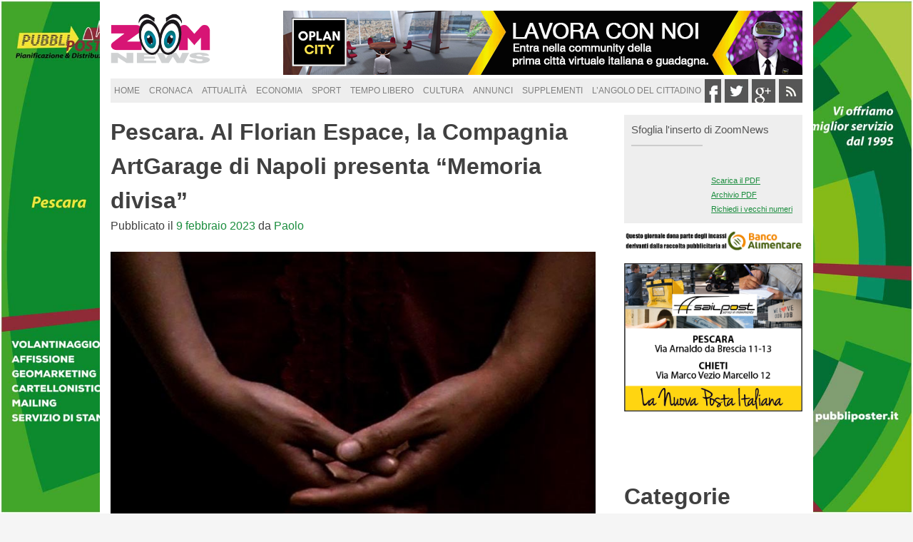

--- FILE ---
content_type: text/html; charset=UTF-8
request_url: http://www.zoomnews.it/2023/02/09/pescara-al-florian-espace-la-compagnia-artgarage-napoli-presenta-memoria-divisa/
body_size: 9496
content:
<!DOCTYPE html>
<html lang="it-IT" prefix="og: http://ogp.me/ns#">
<head>
<meta charset="UTF-8">
<meta name="viewport" content="width=device-width, initial-scale=1">
<link rel="profile" href="http://gmpg.org/xfn/11">
<link rel="pingback" href="http://www.zoomnews.it/xmlrpc.php">
<link rel="shortcut icon" href="http://www.zoomnews.it/wp-content/themes/zoom/favicon.ico" />

<link rel="stylesheet" type="text/css" href="http://www.zoomnews.it/wp-content/themes/zoom/slick/slick.css"/>
<link rel="stylesheet" type="text/css" href="http://www.zoomnews.it/wp-content/themes/zoom/slick/slick-theme.css"/>

<title>Pescara. Al Florian Espace, la Compagnia ArtGarage di Napoli presenta “Memoria divisa” | ZoomNews</title>

<!-- This site is optimized with the Yoast SEO plugin v3.8 - https://yoast.com/wordpress/plugins/seo/ -->
<meta name="robots" content="noodp"/>
<link rel="canonical" href="http://www.zoomnews.it/2023/02/09/pescara-al-florian-espace-la-compagnia-artgarage-napoli-presenta-memoria-divisa/" />
<link rel="publisher" href="https://plus.google.com/u/0/+ZoomnewsIt24"/>
<meta property="og:locale" content="it_IT" />
<meta property="og:type" content="article" />
<meta property="og:title" content="Pescara. Al Florian Espace, la Compagnia ArtGarage di Napoli presenta “Memoria divisa” | ZoomNews" />
<meta property="og:description" content="Il Florian Metateatro in collaborazione con ANVGD e con il sostegno del Comune di Pescara, per le celebrazioni del Giorno della &hellip;" />
<meta property="og:url" content="http://www.zoomnews.it/2023/02/09/pescara-al-florian-espace-la-compagnia-artgarage-napoli-presenta-memoria-divisa/" />
<meta property="og:site_name" content="ZoomNews" />
<meta property="article:publisher" content="https://www.facebook.com/ZoomNews24" />
<meta property="article:section" content="Tempo Libero" />
<meta property="article:published_time" content="2023-02-09T12:00:47+01:00" />
<meta property="og:image" content="http://www.zoomnews.it/wp-content/uploads/2023/02/memoria-divisa.jpg" />
<meta property="og:image:width" content="768" />
<meta property="og:image:height" content="432" />
<meta name="twitter:card" content="summary" />
<meta name="twitter:description" content="Il Florian Metateatro in collaborazione con ANVGD e con il sostegno del Comune di Pescara, per le celebrazioni del Giorno della [&hellip;]" />
<meta name="twitter:title" content="Pescara. Al Florian Espace, la Compagnia ArtGarage di Napoli presenta “Memoria divisa” | ZoomNews" />
<meta name="twitter:site" content="@zoomnews24" />
<meta name="twitter:image" content="http://www.zoomnews.it/wp-content/uploads/2023/02/memoria-divisa.jpg" />
<meta name="twitter:creator" content="@zoomnews24" />
<!-- / Yoast SEO plugin. -->

<link rel="alternate" type="application/rss+xml" title="ZoomNews &raquo; Feed" href="http://www.zoomnews.it/feed/" />
<link rel="alternate" type="application/rss+xml" title="ZoomNews &raquo; Feed dei commenti" href="http://www.zoomnews.it/comments/feed/" />
<link rel="alternate" type="application/rss+xml" title="ZoomNews &raquo; Pescara. Al Florian Espace, la Compagnia ArtGarage di Napoli presenta “Memoria divisa” Feed dei commenti" href="http://www.zoomnews.it/2023/02/09/pescara-al-florian-espace-la-compagnia-artgarage-napoli-presenta-memoria-divisa/feed/" />
		<script type="text/javascript">
			window._wpemojiSettings = {"baseUrl":"https:\/\/s.w.org\/images\/core\/emoji\/72x72\/","ext":".png","source":{"concatemoji":"http:\/\/www.zoomnews.it\/wp-includes\/js\/wp-emoji-release.min.js?ver=4.4.33"}};
			!function(e,n,t){var a;function i(e){var t=n.createElement("canvas"),a=t.getContext&&t.getContext("2d"),i=String.fromCharCode;return!(!a||!a.fillText)&&(a.textBaseline="top",a.font="600 32px Arial","flag"===e?(a.fillText(i(55356,56806,55356,56826),0,0),3e3<t.toDataURL().length):"diversity"===e?(a.fillText(i(55356,57221),0,0),t=a.getImageData(16,16,1,1).data,a.fillText(i(55356,57221,55356,57343),0,0),(t=a.getImageData(16,16,1,1).data)[0],t[1],t[2],t[3],!0):("simple"===e?a.fillText(i(55357,56835),0,0):a.fillText(i(55356,57135),0,0),0!==a.getImageData(16,16,1,1).data[0]))}function o(e){var t=n.createElement("script");t.src=e,t.type="text/javascript",n.getElementsByTagName("head")[0].appendChild(t)}t.supports={simple:i("simple"),flag:i("flag"),unicode8:i("unicode8"),diversity:i("diversity")},t.DOMReady=!1,t.readyCallback=function(){t.DOMReady=!0},t.supports.simple&&t.supports.flag&&t.supports.unicode8&&t.supports.diversity||(a=function(){t.readyCallback()},n.addEventListener?(n.addEventListener("DOMContentLoaded",a,!1),e.addEventListener("load",a,!1)):(e.attachEvent("onload",a),n.attachEvent("onreadystatechange",function(){"complete"===n.readyState&&t.readyCallback()})),(a=t.source||{}).concatemoji?o(a.concatemoji):a.wpemoji&&a.twemoji&&(o(a.twemoji),o(a.wpemoji)))}(window,document,window._wpemojiSettings);
		</script>
		<style type="text/css">
img.wp-smiley,
img.emoji {
	display: inline !important;
	border: none !important;
	box-shadow: none !important;
	height: 1em !important;
	width: 1em !important;
	margin: 0 .07em !important;
	vertical-align: -0.1em !important;
	background: none !important;
	padding: 0 !important;
}
</style>
<link rel='stylesheet' id='zoom-style-css'  href='http://www.zoomnews.it/wp-content/themes/zoom/style.css?ver=4.4.33' type='text/css' media='all' />
<link rel='stylesheet' id='genericons-css'  href='http://www.zoomnews.it/wp-content/plugins/jetpack/_inc/genericons/genericons/genericons.css?ver=3.1' type='text/css' media='all' />
<link rel='stylesheet' id='jetpack_css-css'  href='http://www.zoomnews.it/wp-content/plugins/jetpack/css/jetpack.css?ver=3.6.4' type='text/css' media='all' />
<link rel='https://api.w.org/' href='http://www.zoomnews.it/wp-json/' />
<link rel="EditURI" type="application/rsd+xml" title="RSD" href="http://www.zoomnews.it/xmlrpc.php?rsd" />
<link rel="wlwmanifest" type="application/wlwmanifest+xml" href="http://www.zoomnews.it/wp-includes/wlwmanifest.xml" /> 
<meta name="generator" content="WordPress 4.4.33" />
<link rel='shortlink' href='http://www.zoomnews.it/?p=22846' />
<link rel="alternate" type="application/json+oembed" href="http://www.zoomnews.it/wp-json/oembed/1.0/embed?url=http%3A%2F%2Fwww.zoomnews.it%2F2023%2F02%2F09%2Fpescara-al-florian-espace-la-compagnia-artgarage-napoli-presenta-memoria-divisa%2F" />
<link rel="alternate" type="text/xml+oembed" href="http://www.zoomnews.it/wp-json/oembed/1.0/embed?url=http%3A%2F%2Fwww.zoomnews.it%2F2023%2F02%2F09%2Fpescara-al-florian-espace-la-compagnia-artgarage-napoli-presenta-memoria-divisa%2F&#038;format=xml" />
<style type='text/css'>img#wpstats{display:none}</style><meta name="google-site-verification" content="m_C55nmOrlm5raPhppvtSJJP47112xICiKdsbISeoAc" />
</head>

<body class="single single-post postid-22846 single-format-standard group-blog">
<div class="wp_bannerize skin">
<div><a  onclick="WPBannerizeJavascript.incrementClickCount(46)"  href="http://www.pubbliposter.it/" rel="nofollow" target="_blank">
<img src="http://www.zoomnews.it/wp-content/uploads/2016/03/skin-pubbliposter.jpg" alt="pubbliposter" width="1920" height="1080"/>
</a>
</div></div><div id="page" class="hfeed site">
	<a class="skip-link screen-reader-text" href="#content">Skip to content</a>

	<header id="masthead" class="site-header" role="banner">
		<div class="site-branding">
			<a href="http://www.zoomnews.it/" rel="home"><h1 class="site-title">ZoomNews</h1></a>
			<h2 class="site-description">Quotidiano online di informazione e annunci</h2>
		</div><!-- .site-branding -->
		
		<div class="banner-header">
			<!-- <img src="http://www.zoomnews.it/wp-content/themes/zoom/img/banner-1.jpg" alt="Advertising" /> -->
			
			<div class="wp_bannerize testata">
<div><a  onclick="WPBannerizeJavascript.incrementClickCount(78)"  href="https://community-oplancity.framework360.it/registrazione/?affCode=marioscurti29" rel="nofollow" target="_blank">
<img src="http://www.zoomnews.it/wp-content/uploads/2024/06/oplancity-2-lavora-con-noi-700x84px.png" alt="OplanCity network" width="728" height="90"/>
</a>
</div></div>		</div>

		<nav id="site-navigation" class="main-navigation" role="navigation">
			<button class="menu-toggle" aria-controls="primary-menu" aria-expanded="false">Menu</button>
			<div class="menu-mainmenu-container"><ul id="primary-menu" class="menu"><li id="menu-item-14" class="menu-item menu-item-type-custom menu-item-object-custom menu-item-home menu-item-14"><a href="http://www.zoomnews.it/">Home</a></li>
<li id="menu-item-15" class="menu-item menu-item-type-taxonomy menu-item-object-category menu-item-has-children menu-item-15"><a href="http://www.zoomnews.it/cronaca-abruzzo/">Cronaca</a>
<ul class="sub-menu">
	<li id="menu-item-1128" class="menu-item menu-item-type-taxonomy menu-item-object-category menu-item-1128"><a href="http://www.zoomnews.it/cronaca-dell-aquila/">Cronaca dell&#8217;Aquila</a></li>
	<li id="menu-item-1129" class="menu-item menu-item-type-taxonomy menu-item-object-category menu-item-1129"><a href="http://www.zoomnews.it/cronaca-di-chieti/">Cronaca di Chieti</a></li>
	<li id="menu-item-1130" class="menu-item menu-item-type-taxonomy menu-item-object-category menu-item-1130"><a href="http://www.zoomnews.it/cronaca-di-pescara/">Cronaca di Pescara</a></li>
	<li id="menu-item-1131" class="menu-item menu-item-type-taxonomy menu-item-object-category menu-item-1131"><a href="http://www.zoomnews.it/cronaca-di-teramo/">Cronaca di Teramo</a></li>
</ul>
</li>
<li id="menu-item-1109" class="menu-item menu-item-type-taxonomy menu-item-object-category menu-item-1109"><a href="http://www.zoomnews.it/attualita/">Attualità</a></li>
<li id="menu-item-16" class="menu-item menu-item-type-taxonomy menu-item-object-category menu-item-16"><a href="http://www.zoomnews.it/economia/">Economia</a></li>
<li id="menu-item-17" class="menu-item menu-item-type-taxonomy menu-item-object-category menu-item-17"><a href="http://www.zoomnews.it/sport/">Sport</a></li>
<li id="menu-item-18" class="menu-item menu-item-type-taxonomy menu-item-object-category current-post-ancestor current-menu-parent current-post-parent menu-item-18"><a href="http://www.zoomnews.it/tempo-libero/">Tempo Libero</a></li>
<li id="menu-item-1108" class="menu-item menu-item-type-taxonomy menu-item-object-category menu-item-1108"><a href="http://www.zoomnews.it/cultura/">Cultura</a></li>
<li id="menu-item-19" class="menu-item menu-item-type-custom menu-item-object-custom menu-item-19"><a href="http://www.pescarapescara.it/ANNUNCI/">Annunci</a></li>
<li id="menu-item-14425" class="menu-item menu-item-type-post_type menu-item-object-page menu-item-14425"><a href="http://www.zoomnews.it/supplementi/">supplementi</a></li>
<li id="menu-item-3214" class="menu-item menu-item-type-taxonomy menu-item-object-category menu-item-has-children menu-item-3214"><a href="http://www.zoomnews.it/langolo-del-cittadino/">L&#8217;Angolo del Cittadino</a>
<ul class="sub-menu">
	<li id="menu-item-2136" class="menu-item menu-item-type-post_type menu-item-object-page menu-item-2136"><a title="segnala" href="http://www.zoomnews.it/segnalaci-una-news/">Segnalaci una news</a></li>
</ul>
</li>
</ul></div>		</nav><!-- #site-navigation -->
		
		<!-- <nav id="site-navigation" class="province" role="navigation">
			<div class="menu"><ul><li class="page_item page-item-2105"><a href="http://www.zoomnews.it/contatti/">Contatti</a></li><li class="page_item page-item-671"><a href="http://www.zoomnews.it/cookie-policy/">Cookie Policy</a></li><li class="page_item page-item-669"><a href="http://www.zoomnews.it/privacy-policy/">Privacy Policy</a></li><li class="page_item page-item-2162"><a href="http://www.zoomnews.it/pubblicita/">Pubblicità</a></li><li class="page_item page-item-2153"><a href="http://www.zoomnews.it/redazione/">Redazione</a></li><li class="page_item page-item-2117"><a href="http://www.zoomnews.it/segnalaci-una-news/">Segnalaci una news</a></li><li class="page_item page-item-14420"><a href="http://www.zoomnews.it/supplementi/">supplementi</a></li></ul></div>
		</nav> -->
		<ul class="network-header">
			<li class="social-header"><a href="https://www.facebook.com/pages/ZOOM/1524754767763237" target="_blank" rel="nofollow"><img src="http://www.zoomnews.it/wp-content/themes/zoom/img/facebook-footer.jpg" alt="Facebook Icon"/></a></li>
			<li class="social-header"><a href="https://twitter.com/zoomnews24" target="_blank" rel="nofollow"><img src="http://www.zoomnews.it/wp-content/themes/zoom/img/twitter-footer.jpg" alt="Twitter Icon"/></a></li>
			<li class="social-header"><a href="https://plus.google.com/u/0/b/104342896111216283329/" target="_blank" rel="nofollow"><img src="http://www.zoomnews.it/wp-content/themes/zoom/img/gplus-footer.jpg" alt="Google Plus Icon" /></a></li>
			<li class="social-header"><a href="http://zoomnews.it/feed"><img src="http://www.zoomnews.it/wp-content/themes/zoom/img/rss-footer.jpg" alt="Rss Icon"/></a></li>			
		</ul>
	</header><!-- #masthead -->

	<div id="content" class="site-content">

	<div id="primary" class="content-area">
		<main id="main" class="site-main" role="main">

		
			
<article class="post-singolo" id="post-22846" class="post-22846 post type-post status-publish format-standard has-post-thumbnail hentry category-tempo-libero">
	<header class="entry-header">
		<h1 class="entry-title">Pescara. Al Florian Espace, la Compagnia ArtGarage di Napoli presenta “Memoria divisa”</h1>		
		<div class="entry-meta">
			<span class="posted-on">Pubblicato il <a href="http://www.zoomnews.it/2023/02/09/pescara-al-florian-espace-la-compagnia-artgarage-napoli-presenta-memoria-divisa/" rel="bookmark"><time class="entry-date published updated" datetime="2023-02-09T12:00:47+00:00">9 febbraio 2023</time></a></span><span class="byline"> da <span class="author vcard"><a class="url fn n" href="http://www.zoomnews.it/author/paolo/">Paolo</a></span></span>		</div><!-- .entry-meta -->
		<br />
		
		<img width="768" height="432" src="http://www.zoomnews.it/wp-content/uploads/2023/02/memoria-divisa.jpg" class="attachment-post-thumbnail size-post-thumbnail wp-post-image" alt="memoria divisa" srcset="http://www.zoomnews.it/wp-content/uploads/2023/02/memoria-divisa-210x118.jpg 210w, http://www.zoomnews.it/wp-content/uploads/2023/02/memoria-divisa-320x180.jpg 320w, http://www.zoomnews.it/wp-content/uploads/2023/02/memoria-divisa.jpg 768w, http://www.zoomnews.it/wp-content/uploads/2023/02/memoria-divisa-660x371.jpg 660w" sizes="(max-width: 768px) 100vw, 768px" />	</header><!-- .entry-header -->

	<div class="entry-content">
		<p>Il Florian Metateatro in collaborazione con ANVGD e con il sostegno del Comune di Pescara, per le celebrazioni del <strong>Giorno della Memoria 2023</strong>, dopo le emozionanti giornate del 5 e 6 Febbraio con lo spettacolo “Passi” sul grande campione Abdon Pamich, italiano nato a Fiume, medaglia d’oro per l’Italia alle Olimpiadi di Tokio nel 1964, presente in sala e ai matinèe con i ragazzi delle scuole, che hanno così conosciuto la sua storia umana e sportiva, rivolgendogli domande e ammirando la sua capacità e generosità nel dare consigli ed esortare al perseguimento della propria strada, <strong>venerdì 10 febbraio alle ore 17,30 al Florian Espace</strong>, la Compagnia <strong>ArtGarage di Napoli </strong>presenta <strong>“Memoria divisa” </strong><em>intallazione-performance </em>di Emma Cianchi, con Gioele Barrella, creazione video di Gilles Dubroca. Produzione E45 Fringe Teatro Festival di Napoli ed Art Garage.</p>
<p>“Memoria divisa” è una installazione performance . Una storia che da lontano riporta alle foibe, alle “stragi negate” degli italiani della Venezia Giulia e dell’Istria. <u>Un modo per ricordare una pagina di storia ancora ignota a molti.</u></p>
<p>Nella profondità del buio, un uomo solo. Solo con le sue memorie, le sue ansie, le paure. Un uomo che, muovendosi nel buio, sente di non aver alcuna via di fuga. Dal buio, lontano e vicino, s’insidiano voci e presenze che lo richiamano alla cruda realtà.</p>
<p>Lo spettacolo prende vita all’interno di uno spazio installativo circoscritto da teli e fondali, costruito con stoffe, veli e filtri per proiezioni, dove lo spettatore è invitato a entrare. L’interprete si muove lungo un rettangolo centrale, tra acqua e fango, dialogando con presenze che appaiono, creando così uno scenario inquietante in cui echi, suoni, voci, olfatto e tatto avvolgono e coinvolgono l’interprete stesso e lo spettatore. Lo spettacolo può essere fruibile anche da un pubblico non vedente, dato il rilievo notevole e accurato della drammaturgia sonora. E’ sconsigliato invece a persone claustrofobiche.</p>
<p>Al termine dello spettacolo seguirà un <strong>incontro di approfondimento</strong> e di testimonianza sul tema del Giorno del Ricordo, dalle foibe all’esodo, con la regista coreografa <strong>Emma Cianchi</strong> e con <strong>Donatella Bracali</strong>, presidente dell’Associazione Nazionale Venezia-Giulia e Dalmazia per la provincia di Pescara, entrambe figlie di madri esuli.</p>
<p>Data la particolarità dell’allestimento installativo, che consente un numero limitato di posti, è vivamente consigliata la prenotazione al +3939350933 o 0852059278. Florian Espace, via Valle Roveto 39, Pescara.</p>
<p>Ingresso euro 10 Ridotti euro 8</p>
<div class="sharedaddy sd-sharing-enabled"><div class="robots-nocontent sd-block sd-social sd-social-icon sd-sharing"><h3 class="sd-title">Condividi:</h3><div class="sd-content"><ul><li class="share-facebook"><a rel="nofollow" data-shared="sharing-facebook-22846" class="share-facebook sd-button share-icon no-text" href="http://www.zoomnews.it/2023/02/09/pescara-al-florian-espace-la-compagnia-artgarage-napoli-presenta-memoria-divisa/?share=facebook" target="_blank" title="Condividi su Facebook"><span></span><span class="sharing-screen-reader-text">Condividi su Facebook (Si apre in una nuova finestra)</span></a></li><li class="share-twitter"><a rel="nofollow" data-shared="sharing-twitter-22846" class="share-twitter sd-button share-icon no-text" href="http://www.zoomnews.it/2023/02/09/pescara-al-florian-espace-la-compagnia-artgarage-napoli-presenta-memoria-divisa/?share=twitter" target="_blank" title="Clicca per condividere su Twitter"><span></span><span class="sharing-screen-reader-text">Clicca per condividere su Twitter (Si apre in una nuova finestra)</span></a></li><li class="share-google-plus-1"><a rel="nofollow" data-shared="sharing-google-22846" class="share-google-plus-1 sd-button share-icon no-text" href="http://www.zoomnews.it/2023/02/09/pescara-al-florian-espace-la-compagnia-artgarage-napoli-presenta-memoria-divisa/?share=google-plus-1" target="_blank" title="Clicca per condividere su Google+"><span></span><span class="sharing-screen-reader-text">Clicca per condividere su Google+ (Si apre in una nuova finestra)</span></a></li><li class="share-email"><a rel="nofollow" data-shared="" class="share-email sd-button share-icon no-text" href="http://www.zoomnews.it/2023/02/09/pescara-al-florian-espace-la-compagnia-artgarage-napoli-presenta-memoria-divisa/?share=email" target="_blank" title="Clicca per inviare l'articolo via mail ad un amico"><span></span><span class="sharing-screen-reader-text">Clicca per inviare l'articolo via mail ad un amico (Si apre in una nuova finestra)</span></a></li><li class="share-end"></li></ul></div></div></div>	</div><!-- .entry-content -->

	<footer class="entry-footer">
		<span class="cat-links">Pubblicato sotto: <a href="http://www.zoomnews.it/tempo-libero/" rel="category tag">Tempo Libero</a></span>	</footer><!-- .entry-footer -->
</article><!-- #post-## -->

<br />

<p></p>
			<!-- 
	<nav class="navigation post-navigation" role="navigation">
		<h2 class="screen-reader-text">Navigazione articoli</h2>
		<div class="nav-links"><div class="nav-previous"><a href="http://www.zoomnews.it/2023/02/09/lassessore-veri-lanciano-investimenti-2-milioni-abbiate-fiducia-ospedale/" rel="prev">L&#8217;Assessore Verì a Lanciano: &#8220;Investimenti per 2 milioni  Abbiate fiducia in questo ospedale&#8221;</a></div><div class="nav-next"><a href="http://www.zoomnews.it/2023/02/10/montesilvano-le-sentinelle-delle-civilta-carrozzina/" rel="next">Montesilvano. Le “sentinelle delle civiltà” in carrozzina</a></div></div>
	</nav> -->

			
		
		</main><!-- #main -->
	</div><!-- #primary -->


<div id="secondary" class="widget-area" role="complementary">

	<div class="testata-sidebar">
			
		<div class="archivio_pdf_widgets">
		<div class="ui-widget">
		  <div class="ui-widget-content ui-corner-all">
		    <h3>Sfoglia l'inserto di ZoomNews</h3>
		
		    <div class="alignleft img-testata"><a href="http://archive.abruzzoannunci.it/zoomch.pdf"><img src="http://archive.abruzzoannunci.it/copertinazoomch.jpg" class="archivio-pdf-list-image" alt=""></a></div>
		    <div class="alignleft archivio-tools-link"> <a href="http://archive.abruzzoannunci.it/zoomch.pdf">Scarica il PDF</a>
		      <a href="http://issuu.com/zoomnews" class="archivio-pdf" target="_blank" rel="nofollow">Archivio PDF</a>
		      <a href="https://mail.google.com/mail/?view=cm&amp;fs=1&amp;tf=1&amp;to=info@mnservice.net&amp;su=Richiesta%20numeri%20precedenti%20-%20PESCARA%20PESCARA&amp;body=Indica i numeri o la data di pubblicazione, ti invieremo presto la tua copia in PDF" class="richiedi-numeri" target="_blank">Richiedi i vecchi numeri</a> </div>
		 </div>
		</div>
		<img src="http://www.zoomnews.it/wp-content/themes/zoom/img/banner-banco-alimentare.png" alt="Advertising" style="margin-bottom: 10px;" />
		</div>
		
		<div class="wp_bannerize pagina intera">
<div><img src="http://www.zoomnews.it/wp-content/uploads/2022/08/sailpost-300x250px-2.png" alt="sailpost" width="302" height="252"/>
</div></div>		

	</div>
	
	<aside id="nav_menu-3" class="widget widget_nav_menu"><h1 class="widget-title">Categorie</h1><div class="menu-mainmenu-container"><ul id="menu-mainmenu" class="menu"><li class="menu-item menu-item-type-custom menu-item-object-custom menu-item-home menu-item-14"><a href="http://www.zoomnews.it/">Home</a></li>
<li class="menu-item menu-item-type-taxonomy menu-item-object-category menu-item-has-children menu-item-15"><a href="http://www.zoomnews.it/cronaca-abruzzo/">Cronaca</a>
<ul class="sub-menu">
	<li class="menu-item menu-item-type-taxonomy menu-item-object-category menu-item-1128"><a href="http://www.zoomnews.it/cronaca-dell-aquila/">Cronaca dell&#8217;Aquila</a></li>
	<li class="menu-item menu-item-type-taxonomy menu-item-object-category menu-item-1129"><a href="http://www.zoomnews.it/cronaca-di-chieti/">Cronaca di Chieti</a></li>
	<li class="menu-item menu-item-type-taxonomy menu-item-object-category menu-item-1130"><a href="http://www.zoomnews.it/cronaca-di-pescara/">Cronaca di Pescara</a></li>
	<li class="menu-item menu-item-type-taxonomy menu-item-object-category menu-item-1131"><a href="http://www.zoomnews.it/cronaca-di-teramo/">Cronaca di Teramo</a></li>
</ul>
</li>
<li class="menu-item menu-item-type-taxonomy menu-item-object-category menu-item-1109"><a href="http://www.zoomnews.it/attualita/">Attualità</a></li>
<li class="menu-item menu-item-type-taxonomy menu-item-object-category menu-item-16"><a href="http://www.zoomnews.it/economia/">Economia</a></li>
<li class="menu-item menu-item-type-taxonomy menu-item-object-category menu-item-17"><a href="http://www.zoomnews.it/sport/">Sport</a></li>
<li class="menu-item menu-item-type-taxonomy menu-item-object-category current-post-ancestor current-menu-parent current-post-parent menu-item-18"><a href="http://www.zoomnews.it/tempo-libero/">Tempo Libero</a></li>
<li class="menu-item menu-item-type-taxonomy menu-item-object-category menu-item-1108"><a href="http://www.zoomnews.it/cultura/">Cultura</a></li>
<li class="menu-item menu-item-type-custom menu-item-object-custom menu-item-19"><a href="http://www.pescarapescara.it/ANNUNCI/">Annunci</a></li>
<li class="menu-item menu-item-type-post_type menu-item-object-page menu-item-14425"><a href="http://www.zoomnews.it/supplementi/">supplementi</a></li>
<li class="menu-item menu-item-type-taxonomy menu-item-object-category menu-item-has-children menu-item-3214"><a href="http://www.zoomnews.it/langolo-del-cittadino/">L&#8217;Angolo del Cittadino</a>
<ul class="sub-menu">
	<li class="menu-item menu-item-type-post_type menu-item-object-page menu-item-2136"><a title="segnala" href="http://www.zoomnews.it/segnalaci-una-news/">Segnalaci una news</a></li>
</ul>
</li>
</ul></div></aside>	
	<h2 class="sectionHeadline"><span>Sponsor</span></h2>
	<div class="annunci">
		<div class="wp_bannerize Mezza Pagina">
<div><a  onclick="WPBannerizeJavascript.incrementClickCount(63)"  href="https://shop.dtcoin.tech/subscription-NIV000403525106.html" rel="nofollow" target="_blank">
<img src="http://www.zoomnews.it/wp-content/uploads/2017/08/dtcoin300x250bis.png" alt="DT COIN" width="300" height="250"/>
</a>
</div></div>	</div>
	
</div><!-- #secondary -->
	</div><!-- #content -->
	
	<!-- BEGIN #footer -->
			<div class="footer">
			
			<div class="testata-footer">	
			
			<img class="logo-footer" src="http://zoomnews.it/wp-content/uploads/2015/03/zoom-footer.jpg" alt="Logo Footer" />
	
			<ul class="network-footer">
				
				<!--
				<li><a href="http://www.pescarapescara.it/">PESCARAPESCARA</a></li>
				<li><a href="http://www.limmobiliareabruzzese.it/">L'IMMOBILIARE ABRUZZESE</a></li>
				<li><a href="http://www.donnae.it/">DONNA &amp;</a></li>
				<li><a href="http://www.progettosposi.net/">PROGETTO SPOSI</a></li>
				<li><a href="http://www.bimbiinforma.it/">BIMBI InFORMA</a></li>
				-->
				
				<li class="social-footer"><a href="https://www.facebook.com/pages/ZOOM/1524754767763237" target="_blank" rel="nofollow"><img src="http://www.zoomnews.it/wp-content/themes/zoom/img/facebook-footer.jpg" alt="Facebook Icon"/></a></li>
				<li class="social-footer"><a href="https://twitter.com/zoomnews24" target="_blank" rel="nofollow"><img src="http://www.zoomnews.it/wp-content/themes/zoom/img/twitter-footer.jpg" alt="Twitter Icon"/></a></li>
				<li class="social-footer"><a href="https://plus.google.com/u/0/b/104342896111216283329/" target="_blank" rel="nofollow"><img src="http://www.zoomnews.it/wp-content/themes/zoom/img/gplus-footer.jpg" alt="Google Plus Icon" /></a></li>
				<li class="social-footer"><a href="http://zoomnews.it/feed"><img src="http://www.zoomnews.it/wp-content/themes/zoom/img/rss-footer.jpg" alt="Rss Icon"/></a></li>			
			</ul>
			</div>
	
				<!-- BEGIN #foot-inner -->
				<div id="foot-inner" class="clearfix">
					
					<div id="text-4" class="widget widget_text foot-widget-one">			<div class="textwidget"><span style="position:relative;">
  <p style="line-height: 22px;">M&N Account Srls <br />
      Via Raffaello Sanzio, 67<br />
      65124 Pescara<br />
      P.I. 02049330687
  </p>
</span></div>
		</div>					
					<div id="text-5" class="widget widget_text foot-widget-two">			<div class="textwidget"><span style="position:relative; float: left; margin-top: 15px;">
  <ul>
    <li><a title="Segnalaci una news" href="/segnalaci-una-news/" rel="nofollow" >Segnalaci una news</a></li>
    <li><a title="Redazione" href="/redazione/" rel="nofollow" >Redazione</a></li>
    <li><a title="Contatti" href="/contatti/" rel="nofollow" >Contatti</a></li>
    <li><a title="Pubblicità" href="/pubblicita/" rel="nofollow" >Pubblicità</a></li>
  </ul>



</div>
		</div>					
					<div id="text-6" class="widget widget_text foot-widget-three">			<div class="textwidget"><span style="position:relative; float: left; margin-top: 15px;">
  <ul>
    <li><a title="Privacy" href="/privacy-policy/" rel="nofollow" >Privacy Policy</a></li>
    <li><a title="Cookie Policy" href="/Cookie-Policy/" rel="nofollow">Cookie Policy</a></li>
  </ul>
</span></div>
		</div>					
										
				<!-- END #foot-inner -->
				</div>
	
			
	
			<!-- BEGIN #foot-notes -->
			<div id="note-legali">
	
			  <p>La M&N Account non si assume alcuna responsabilità sui contenuti e annunci redatti e inviati dai lettori che se ne assumono la responsabilità.
I messaggi inviati dai lettori nelle varie rubriche (Chat, forum ecc) non sono soggetti a moderazione e quindi anche per essi gli utenti inserzionisti se ne assumono la responsabilità esonerando la M&N Account da qualsivoglia coinvolgimento legale.</p>				
			  <p class="copyright">&copy; 2023 ZoomNews Aut. n. 9 Registro Stampa tribunale di Pescara del 24/11/2015</p>
			<!-- END #note-legali -->
			</div>
			
			<!-- END #footer -->
			</div>
</div><!-- #page -->


	<script type="text/javascript">
		window.WPCOM_sharing_counts = {"http:\/\/www.zoomnews.it\/2023\/02\/09\/pescara-al-florian-espace-la-compagnia-artgarage-napoli-presenta-memoria-divisa\/":22846};
		window.WPCOM_jetpack = true;
				window.WPCOM_site_ID = 96807757;
			</script>
		<script type="text/javascript">
			var windowOpen;
		jQuery(document).on( 'ready post-load', function(){
			jQuery( 'a.share-facebook' ).on( 'click', function() {
				if ( 'undefined' !== typeof windowOpen ){ // If there's another sharing window open, close it.
					windowOpen.close();
				}
				windowOpen = window.open( jQuery(this).attr( 'href' ), 'wpcomfacebook', 'menubar=1,resizable=1,width=600,height=400' );
				return false;
			});
		});
		</script>
				<script type="text/javascript">
			var windowOpen;
		jQuery(document).on( 'ready post-load', function(){
			jQuery( 'a.share-twitter' ).on( 'click', function() {
				if ( 'undefined' !== typeof windowOpen ){ // If there's another sharing window open, close it.
					windowOpen.close();
				}
				windowOpen = window.open( jQuery(this).attr( 'href' ), 'wpcomtwitter', 'menubar=1,resizable=1,width=600,height=350' );
				return false;
			});
		});
		</script>
				<script type="text/javascript">
			var windowOpen;
		jQuery(document).on( 'ready post-load', function(){
			jQuery( 'a.share-google-plus-1' ).on( 'click', function() {
				if ( 'undefined' !== typeof windowOpen ){ // If there's another sharing window open, close it.
					windowOpen.close();
				}
				windowOpen = window.open( jQuery(this).attr( 'href' ), 'wpcomgoogle-plus-1', 'menubar=1,resizable=1,width=480,height=550' );
				return false;
			});
		});
		</script>
			<div id="sharing_email" style="display: none;">
		<form action="/2023/02/09/pescara-al-florian-espace-la-compagnia-artgarage-napoli-presenta-memoria-divisa/" method="post">
			<label for="target_email">Invia a indirizzo e-mail</label>
			<input type="email" name="target_email" id="target_email" value="" />

			
				<label for="source_name">Il tuo nome</label>
				<input type="text" name="source_name" id="source_name" value="" />

				<label for="source_email">Il tuo indirizzo e-mail</label>
				<input type="email" name="source_email" id="source_email" value="" />

						<input type="text" id="jetpack-source_f_name" name="source_f_name" class="input" value="" size="25" autocomplete="off" />
			<script> document.getElementById('jetpack-source_f_name').value = ''; </script>
			
			<img style="float: right; display: none" class="loading" src="http://www.zoomnews.it/wp-content/plugins/jetpack/modules/sharedaddy/images/loading.gif" alt="loading" width="16" height="16" />
			<input type="submit" value="Invia e-mail" class="sharing_send" />
			<a rel="nofollow" href="#cancel" class="sharing_cancel">Annulla</a>

			<div class="errors errors-1" style="display: none;">
				L'articolo non è stato pubblicato, controlla gli indirizzi e-mail!			</div>

			<div class="errors errors-2" style="display: none;">
				Verifica dell'e-mail non riuscita. Riprova.			</div>

			<div class="errors errors-3" style="display: none;">
				Ci dispiace, il tuo blog non consente di condividere articoli tramite e-mail.			</div>
		</form>
	</div>
<link rel='stylesheet' id='wpBannerizeStyleDefault.css-css'  href='http://www.zoomnews.it/wp-content/plugins/wp-bannerize/css/wpBannerizeStyleDefault.css?ver=4.4.33' type='text/css' media='all' />
<script type='text/javascript' src='http://s0.wp.com/wp-content/js/devicepx-jetpack.js?ver=202605'></script>
<script type='text/javascript' src='http://www.zoomnews.it/wp-content/themes/zoom/js/navigation.js?ver=20120206'></script>
<script type='text/javascript' src='http://www.zoomnews.it/wp-content/themes/zoom/js/skip-link-focus-fix.js?ver=20130115'></script>
<script type='text/javascript' src='http://www.zoomnews.it/wp-includes/js/wp-embed.min.js?ver=4.4.33'></script>
<script type='text/javascript' src='http://www.zoomnews.it/wp-includes/js/jquery/jquery.js?ver=1.11.3'></script>
<script type='text/javascript' src='http://www.zoomnews.it/wp-includes/js/jquery/jquery-migrate.min.js?ver=1.2.1'></script>
<script type='text/javascript'>
/* <![CDATA[ */
var wpBannerizeJavascriptLocalization = {"ajaxURL":"http:\/\/www.zoomnews.it\/wp-admin\/admin-ajax.php"};
/* ]]> */
</script>
<script type='text/javascript' src='http://www.zoomnews.it/wp-content/plugins/wp-bannerize/js/wpBannerizeFrontend.min.js?ver=3.1.6'></script>
<script type='text/javascript'>
/* <![CDATA[ */
var sharing_js_options = {"lang":"en","counts":"1"};
/* ]]> */
</script>
<script type='text/javascript' src='http://www.zoomnews.it/wp-content/plugins/jetpack/modules/sharedaddy/sharing.js?ver=3.6.4'></script>
<script type='text/javascript' src='http://stats.wp.com/e-202605.js' async defer></script>
<script type='text/javascript'>
	_stq = window._stq || [];
	_stq.push([ 'view', {v:'ext',j:'1:3.6.4',blog:'96807757',post:'22846',tz:'1',srv:'www.zoomnews.it'} ]);
	_stq.push([ 'clickTrackerInit', '96807757', '22846' ]);
</script>

<script type="text/javascript" src="//code.jquery.com/jquery-1.11.0.min.js"></script>
<script type="text/javascript" src="//code.jquery.com/jquery-migrate-1.2.1.min.js"></script>
<script type="text/javascript" src="http://www.zoomnews.it/wp-content/themes/zoom/slick/slick.min.js"></script>

<script type="text/javascript">
    jQuery(document).ready(function(){
        // Slick Carousel
        if (jQuery(".inevidenza").length>0) {
          jQuery(".inevidenza").slick({
              dots: true,
              autoplay: true,
              arrows: false,
              speed: 600,
              slidesToShow: 2,
              slidesToScroll: 2,
              responsive: [{ breakpoint: 768, settings: { slidesToShow: 1, slidesToScroll: 1 } } ]
           });

           jQuery(".slick-dots li").click(function(e){
               e.preventDefault();
               slideIndex = jQuery(this).index();
               // console.log(parseInt(slideIndex));
               jQuery('.inevidenza').slick('slickGoTo',slideIndex);
           });

        };
    
    });

  </script>

<script>
  (function(i,s,o,g,r,a,m){i['GoogleAnalyticsObject']=r;i[r]=i[r]||function(){
  (i[r].q=i[r].q||[]).push(arguments)},i[r].l=1*new Date();a=s.createElement(o),
  m=s.getElementsByTagName(o)[0];a.async=1;a.src=g;m.parentNode.insertBefore(a,m)
  })(window,document,'script','//www.google-analytics.com/analytics.js','ga');

  ga('create', 'UA-59972053-1', 'auto');
  ga('set', 'anonymizeIp', true);
  ga('send', 'pageview');

</script>



</body>
</html>


--- FILE ---
content_type: text/plain
request_url: https://www.google-analytics.com/j/collect?v=1&_v=j102&aip=1&a=1518768363&t=pageview&_s=1&dl=http%3A%2F%2Fwww.zoomnews.it%2F2023%2F02%2F09%2Fpescara-al-florian-espace-la-compagnia-artgarage-napoli-presenta-memoria-divisa%2F&ul=en-us%40posix&dt=Pescara.%20Al%20Florian%20Espace%2C%20la%20Compagnia%20ArtGarage%20di%20Napoli%20presenta%20%E2%80%9CMemoria%20divisa%E2%80%9D%20%7C%20ZoomNews&sr=1280x720&vp=1280x720&_u=YEBAAEABAAAAACAAI~&jid=860456244&gjid=1645572631&cid=1422842433.1769532358&tid=UA-59972053-1&_gid=2072105464.1769532358&_r=1&_slc=1&z=898652604
body_size: -284
content:
2,cG-W2FP9Y0XMC